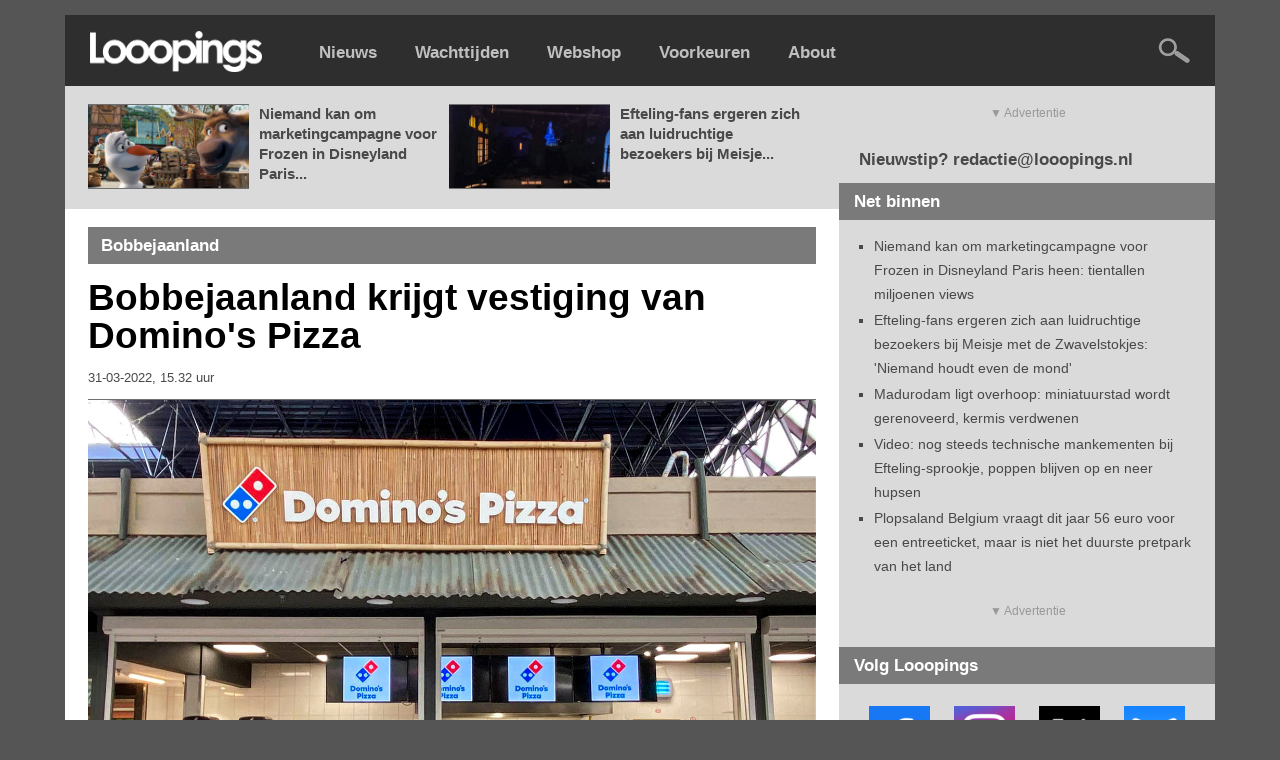

--- FILE ---
content_type: text/html
request_url: https://cdn.lightwidget.com/widgets/023945b5da985ba69cc6f038aa183278.html
body_size: 6891
content:
<!doctype html><html lang="en"><head><meta charset="utf-8"><meta name="viewport" content="width=device-width,initial-scale=1"><title>LightWidget - Responsive Widget for Instagram</title><link rel="canonical" href="https://cdn.lightwidget.com/widgets/023945b5da985ba69cc6f038aa183278.html"><style data-style="lightwidget">.lightwidget,.lightwidget *{border:0;box-sizing:border-box;line-height:1.5;margin:0;padding:0;-webkit-text-size-adjust:100%;-ms-text-size-adjust:100%;text-size-adjust:100%;vertical-align:baseline}.lightwidget{font-size:var(--lightwidget-font-size)}.lightwidget__tile{list-style:none;padding:var(--lightwidget-padding)}.lightwidget__tile--hidden{display:none}.lightwidget__image-wrapper{display:block;font-size:0;line-height:0}.lightwidget__link{background-color:transparent;cursor:pointer;display:block;position:relative;text-decoration:none}.lightwidget__caption,.lightwidget__reactions{color:var(--lightwidget-text-color);line-height:1.5;overflow:hidden;padding:.1rem}.lightwidget__caption{display:var(--lightwidget-caption)}.lightwidget__reactions{display:none}.lightwidget__image{border:0;height:auto;max-width:100%;width:100%}.lightwidget__posts{display:-webkit-flex;display:flex}.lightwidget__image-wrapper--carousel,.lightwidget__image-wrapper--video{position:relative}.lightwidget__image-wrapper--carousel:before,.lightwidget__image-wrapper--video:before{background:no-repeat 97% 3%/max(5%,1rem) auto;content:"";display:block;height:100%;left:0;opacity:.9;position:absolute;top:0;width:100%;z-index:1}.lightwidget__image-wrapper--carousel:before{background-image:url("data:image/svg+xml;charset=utf-8,%3Csvg xmlns='http://www.w3.org/2000/svg' xml:space='preserve' viewBox='0 0 50 50'%3E%3Cpath fill='%23fff' d='M2 15.1h31a2 2 0 0 1 2 2v31a2 2 0 0 1-2 2H2a2 2 0 0 1-2-2v-31c0-1.1.9-2 2-2'/%3E%3Cpath fill='%23fff' d='M50 32.9V2a2 2 0 0 0-2-2H17a2 2 0 0 0-2 2v.7c0 1.1.9 2 2 2h27.3c.5 0 1 .5 1 1V33c0 1.1.9 2 2 2h.7c1.1-.1 2-1 2-2.1'/%3E%3Cpath fill='%23fff' d='M42.5 40.5v-31a2 2 0 0 0-2-2h-31a2 2 0 0 0-2 2v.8c0 1.1.9 2 2 2h27.3c.6 0 1 .4 1 1v27.3c0 1.1.9 2 2 2h.7c1.1-.1 2-1 2-2.1'/%3E%3C/svg%3E")}.lightwidget__image-wrapper--video:before{background-image:url("data:image/svg+xml;charset=utf-8,%3Csvg xmlns='http://www.w3.org/2000/svg' xml:space='preserve' viewBox='0 0 512 512'%3E%3Cpath fill='%23fff' d='M116 512h280V0H116zm229-256-154 89V167zM492 0h-66v81h86V20c0-11-9-20-20-20M0 20v61h86V0H20C9 0 0 9 0 20m0 91h86v77H0zm0 107h86v76H0zm0 106h86v77H0zm0 107v61c0 11 9 20 20 20h66v-81zm426-213h86v76h-86zm0-107h86v77h-86zm0 320v81h66c11 0 20-9 20-20v-61zm0-107h86v77h-86z'/%3E%3Cpath fill='%23fff' d='M221 219v74l64-37z'/%3E%3C/svg%3E")}.lightwidget__focus{position:relative}.lightwidget__focus:focus{outline:none}.lightwidget__focus:after{box-shadow:inset 0 0 0 .4vw var(--lightwidget-focus-color);content:"";display:none;height:100%;left:0;position:absolute;top:0;width:100%}.lightwidget__focus:focus:after{display:block}.lightwidget__focus:focus:not(:focus-visible):after{display:none}.lightwidget__focus:focus-visible:after{display:block}:root{--lightwidget-font-size:1rem;--lightwidget-padding:2px;--lightwidget-caption:none;--lightwidget-columns:3;--lightwidget-hover-bg-color:rgba(0,0,0,.5);--lightwidget-hover-color:#ffffff;--lightwidget-focus-color:#ffab00;--lightwidget-text-color:#333333}html{line-height:1}body{margin:0}.lightwidget{font-family:-apple-system,system-ui,BlinkMacSystemFont,Arial,Helvetica,Verdana,sans-serif}.lightwidget__posts--grid{-webkit-flex-wrap:wrap;flex-wrap:wrap}.lightwidget__posts--grid .lightwidget__tile{-webkit-flex-basis:calc(100%/var(--lightwidget-columns));flex-basis:calc(100%/var(--lightwidget-columns));max-width:calc(100%/var(--lightwidget-columns))}.lightwidget__posts--hover-show-instagram-icon .lightwidget__photo{position:relative}.lightwidget__posts--hover-show-instagram-icon .lightwidget__photo:after,.lightwidget__posts--hover-show-instagram-icon .lightwidget__photo:before{content:"";height:100%;left:0;line-height:0;opacity:0;position:absolute;top:0;transition:opacity .3s ease;visibility:hidden;width:100%;z-index:2}.lightwidget__posts--hover-show-instagram-icon .lightwidget__photo:before{background-color:var(--lightwidget-hover-bg-color)}.lightwidget__posts--hover-show-instagram-icon .lightwidget__photo:not(.lightwidget__preloader):after{background-color:var(--lightwidget-hover-color);-webkit-mask:url("data:image/svg+xml;utf8,%3Csvg xmlns='http://www.w3.org/2000/svg' viewBox='0 0 409.6 409.6'%3E%3Cpath d='M307 0H102C46 0 0 46 0 102v205c0 57 46 103 102 103h205c57 0 103-46 103-103V102C410 46 364 0 307 0zm68 307c0 38-30 68-68 68H102c-37 0-68-30-68-68V102c0-37 31-68 68-68h205c38 0 68 31 68 68v205z'/%3E%3Ccircle cx='315.8' cy='93.9' r='25.6'/%3E%3Cpath d='M205 102a102 102 0 100 205 102 102 0 000-205zm0 171a68 68 0 110-136 68 68 0 010 136z'/%3E%3C/svg%3E") 50% 50% /20% auto no-repeat}.lightwidget__posts--hover-show-instagram-icon .lightwidget-hover .lightwidget__photo:after,.lightwidget__posts--hover-show-instagram-icon .lightwidget-hover .lightwidget__photo:before,.lightwidget__posts--hover-show-instagram-icon .lightwidget__link:hover .lightwidget__photo:after,.lightwidget__posts--hover-show-instagram-icon .lightwidget__link:hover .lightwidget__photo:before{opacity:1;visibility:visible}.lightwidget__posts--image-format-square .lightwidget__image-wrapper{aspect-ratio:1;max-width:100%}.lightwidget__posts--image-format-square .lightwidget__image{height:100%;object-fit:cover}@supports not (aspect-ratio:auto){.lightwidget__posts--image-format-square .lightwidget__image-wrapper{position:relative;width:100%}.lightwidget__posts--image-format-square .lightwidget__image-wrapper:after{content:"";display:block;padding-bottom:100%}.lightwidget__posts--image-format-square .lightwidget__image{position:absolute}}</style></head><body><div class="lightwidget" data-id="023945b5da985ba69cc6f038aa183278"><ul class="lightwidget__posts lightwidget__posts--grid lightwidget__posts--hover-show-instagram-icon lightwidget__posts--image-format-square"><li class="lightwidget__tile"><a class="lightwidget__link lightwidget__focus" href="https://www.instagram.com/p/DTm37GXjdI6/" target="_blank" rel="noopener" data-clid="18116899234607545"><figure class="lightwidget__photo"><picture class="lightwidget__image-wrapper lightwidget__image-wrapper--image"><img src="https://scontent-hel3-1.cdninstagram.com/v/t51.82787-15/616596717_18416446039137196_4641365047828263928_n.jpg?stp=dst-jpg_e35_tt6&_nc_cat=107&ccb=7-5&_nc_sid=18de74&efg=eyJlZmdfdGFnIjoiRkVFRC5iZXN0X2ltYWdlX3VybGdlbi5DMyJ9&_nc_ohc=1PrSMb-DZIAQ7kNvwGuULYj&_nc_oc=AdnbTEfuSO2TLtugWGZS9nccCt6cyjA9JyLRutEDjTVT9cf-Dflo5vrCSLvOSNHk1eDSg8bM85v-3vV1bSOC_vp0&_nc_zt=23&_nc_ht=scontent-hel3-1.cdninstagram.com&edm=AM6HXa8EAAAA&_nc_gid=hc_2gwUdAsZEVDp1iSH_hA&oh=00_Afpxbg4htqJwXUbRq6hJxk19TAL2MmvkkolFOteOTk2AHA&oe=6973B4FF" width="1080" height="1080" alt="🎠🏮 #efteling #pagode #antonpieckplein" class="lightwidget__image" sizes="33vw"></picture><div class="lightwidget__reactions"><span class="lightwidget__likes">265</span><span class="lightwidget__comments">1</span></div><figcaption class="lightwidget__caption">🎠🏮 #efteling #pagode #antonpieckplein</figcaption></figure></a></li><li class="lightwidget__tile"><a class="lightwidget__link lightwidget__focus" href="https://www.instagram.com/p/DTk9ZQejSsa/" target="_blank" rel="noopener" data-clid="17856039126601249"><figure class="lightwidget__photo"><picture class="lightwidget__image-wrapper lightwidget__image-wrapper--carousel"><img src="https://scontent-hel3-1.cdninstagram.com/v/t51.82787-15/616819138_18416446816137196_6789556858801417220_n.jpg?stp=dst-jpg_e35_tt6&_nc_cat=111&ccb=7-5&_nc_sid=18de74&efg=eyJlZmdfdGFnIjoiQ0FST1VTRUxfSVRFTS5iZXN0X2ltYWdlX3VybGdlbi5DMyJ9&_nc_ohc=v6vbfX535aMQ7kNvwF6u-FU&_nc_oc=AdnRoje2oabyDMi6nGuo8miKYi47PlPRTR5xkdXqEKVoy62m_vVQYzpmt6buFQYYOwwU1jL6nivkU5ySqVTBigng&_nc_zt=23&_nc_ht=scontent-hel3-1.cdninstagram.com&edm=AM6HXa8EAAAA&_nc_gid=hc_2gwUdAsZEVDp1iSH_hA&oh=00_AfoYfmxR9KTmL2kLP_omsPv6uE9PWDYv2VwMbeGKZhB7Pg&oe=6973C2C6" width="1080" height="1080" alt="Fine dining én cocktails met uitzicht op #Aquanura bij #Efteling-restaurant #Mystique 🍸🍷🕌" class="lightwidget__image" sizes="33vw"></picture><div class="lightwidget__reactions"><span class="lightwidget__likes">209</span><span class="lightwidget__comments">0</span></div><figcaption class="lightwidget__caption">Fine dining én cocktails met uitzicht op #Aquanura bij #Efteling-restaurant #Mystique 🍸🍷🕌</figcaption></figure></a></li><li class="lightwidget__tile"><a class="lightwidget__link lightwidget__focus" href="https://www.instagram.com/p/DTiU0-zjdD4/" target="_blank" rel="noopener" data-clid="18035508803756223"><figure class="lightwidget__photo"><picture class="lightwidget__image-wrapper lightwidget__image-wrapper--image"><img src="https://scontent-hel3-1.cdninstagram.com/v/t51.82787-15/617472154_18416445610137196_7844423388854127414_n.jpg?stp=dst-jpg_e35_tt6&_nc_cat=110&ccb=7-5&_nc_sid=18de74&efg=eyJlZmdfdGFnIjoiRkVFRC5iZXN0X2ltYWdlX3VybGdlbi5DMyJ9&_nc_ohc=JeFRnHJF568Q7kNvwEnT8Hd&_nc_oc=AdnIEnf9K4tsBb6TOzkdEpGWeh2J8x6x3hhnyP1W7QJucoKpis8_cqdf-6y-_fFgCc3NBFKP28h65PFUbUuoF3J1&_nc_zt=23&_nc_ht=scontent-hel3-1.cdninstagram.com&edm=AM6HXa8EAAAA&_nc_gid=hc_2gwUdAsZEVDp1iSH_hA&oh=00_Afrp7pKIOvfRAqLE7abgFZ0dTbLTrtiZbQYQCOn686BmkA&oe=6973AB84" width="1080" height="1080" alt="Het #Efteling Postkantoor op het Anton Pieckplein is nog geopend tot en met zondag 1 maart. 📯✉️..." class="lightwidget__image" sizes="33vw"></picture><div class="lightwidget__reactions"><span class="lightwidget__likes">231</span><span class="lightwidget__comments">0</span></div><figcaption class="lightwidget__caption">Het #Efteling Postkantoor op het Anton Pieckplein is nog geopend tot en met zondag 1 maart. 📯✉️ En...</figcaption></figure></a></li><li class="lightwidget__tile"><a class="lightwidget__link lightwidget__focus" href="https://www.instagram.com/p/DTZiuEQDVCg/" target="_blank" rel="noopener" data-clid="18142799647456872"><figure class="lightwidget__photo"><picture class="lightwidget__image-wrapper lightwidget__image-wrapper--image"><img src="https://scontent-hel3-1.cdninstagram.com/v/t51.82787-15/615268662_18416032690137196_2480416159494874670_n.jpg?stp=dst-jpg_e35_tt6&_nc_cat=102&ccb=7-5&_nc_sid=18de74&efg=eyJlZmdfdGFnIjoiRkVFRC5iZXN0X2ltYWdlX3VybGdlbi5DMyJ9&_nc_ohc=PcYBdL-0phsQ7kNvwHo6BrZ&_nc_oc=AdmSEtqOxBVce4UitrlrBxrGdDFMbpdqI3k9RCCukr_qJWiGGILh88lM_SBzmvdPDxZQbcdtBtkHVOTev-KL6bIv&_nc_zt=23&_nc_ht=scontent-hel3-1.cdninstagram.com&edm=AM6HXa8EAAAA&_nc_gid=hc_2gwUdAsZEVDp1iSH_hA&oh=00_AfqSrgsk__CS6l87CdMsssox0uE1SnmJeluZCUz7rdAsAw&oe=6973C33A" width="1080" height="1080" alt="De #WinterEfteling duurt nog een paar weken: je hebt tot en met zondag 1 februari om het park in..." class="lightwidget__image" sizes="33vw"></picture><div class="lightwidget__reactions"><span class="lightwidget__likes">253</span><span class="lightwidget__comments">0</span></div><figcaption class="lightwidget__caption">De #WinterEfteling duurt nog een paar weken: je hebt tot en met zondag 1 februari om het park in...</figcaption></figure></a></li><li class="lightwidget__tile"><a class="lightwidget__link lightwidget__focus" href="https://www.instagram.com/p/DTYjFy7DXF3/" target="_blank" rel="noopener" data-clid="18082359440269352"><figure class="lightwidget__photo"><picture class="lightwidget__image-wrapper lightwidget__image-wrapper--carousel"><img src="https://scontent-hel3-1.cdninstagram.com/v/t51.82787-15/613714011_18416033011137196_4475783457013380314_n.jpg?stp=dst-jpg_e35_tt6&_nc_cat=111&ccb=7-5&_nc_sid=18de74&efg=eyJlZmdfdGFnIjoiQ0FST1VTRUxfSVRFTS5iZXN0X2ltYWdlX3VybGdlbi5DMyJ9&_nc_ohc=GGNwAxqBynkQ7kNvwGp7LYK&_nc_oc=Adm10Ylbli6oB1cnSQJJSPzVu4f0B0e5qhlDQ7fPpLAuRNQfscJAAH9hG-J5B_WdNe_p5NWM9mFBRW6Mq40rGosF&_nc_zt=23&_nc_ht=scontent-hel3-1.cdninstagram.com&edm=AM6HXa8EAAAA&_nc_gid=hc_2gwUdAsZEVDp1iSH_hA&oh=00_AfoH8K40yg1Dw2qOTwuaSYk7fbxHFCuJcSJb1IXt1J-sfA&oe=6973CC72" width="1080" height="1080" alt="Nog één keer nagenieten van een besneeuwde #Efteling! ☃️" class="lightwidget__image" sizes="33vw"></picture><div class="lightwidget__reactions"><span class="lightwidget__likes">503</span><span class="lightwidget__comments">3</span></div><figcaption class="lightwidget__caption">Nog één keer nagenieten van een besneeuwde #Efteling! ☃️</figcaption></figure></a></li><li class="lightwidget__tile"><a class="lightwidget__link lightwidget__focus" href="https://www.instagram.com/p/DTYiulbDbsu/" target="_blank" rel="noopener" data-clid="18552084688020845"><figure class="lightwidget__photo"><picture class="lightwidget__image-wrapper lightwidget__image-wrapper--carousel"><img src="https://scontent-hel3-1.cdninstagram.com/v/t51.82787-15/614861147_18416032834137196_3558379557611000919_n.jpg?stp=dst-jpg_e35_tt6&_nc_cat=110&ccb=7-5&_nc_sid=18de74&efg=eyJlZmdfdGFnIjoiQ0FST1VTRUxfSVRFTS5iZXN0X2ltYWdlX3VybGdlbi5DMyJ9&_nc_ohc=yLYvd_15MHkQ7kNvwHRPEH3&_nc_oc=AdnskiAhryXzDWMtjxttTTVrTkVAvJst8f527yl-DRDYw_KJq14cIXPA01FqO7UiNsCqhhjuVedAWuYVqGau1wN3&_nc_zt=23&_nc_ht=scontent-hel3-1.cdninstagram.com&edm=AM6HXa8EAAAA&_nc_gid=hc_2gwUdAsZEVDp1iSH_hA&oh=00_AfqXoy-WkU-1SAvZajz98h6sq9k0ldbILh-IYQZDsaVIiw&oe=6973C1EF" width="1080" height="1080" alt="Een week geleden: de laatste paardenshow #Raveleijn én het laatste Heldendiner in de #Efteling ⚔️🐎" class="lightwidget__image" sizes="33vw"></picture><div class="lightwidget__reactions"><span class="lightwidget__likes">544</span><span class="lightwidget__comments">0</span></div><figcaption class="lightwidget__caption">Een week geleden: de laatste paardenshow #Raveleijn én het laatste Heldendiner in de #Efteling ⚔️🐎</figcaption></figure></a></li><li class="lightwidget__tile"><a class="lightwidget__link lightwidget__focus" href="https://www.instagram.com/p/DTYhbMWjeqn/" target="_blank" rel="noopener" data-clid="18073139474376331"><figure class="lightwidget__photo"><picture class="lightwidget__image-wrapper lightwidget__image-wrapper--carousel"><img src="https://scontent-hel3-1.cdninstagram.com/v/t51.82787-15/614551804_18416032348137196_7886485644242797774_n.jpg?stp=dst-jpg_e35_tt6&_nc_cat=107&ccb=7-5&_nc_sid=18de74&efg=eyJlZmdfdGFnIjoiQ0FST1VTRUxfSVRFTS5iZXN0X2ltYWdlX3VybGdlbi5DMyJ9&_nc_ohc=xiSlJbnSSR0Q7kNvwHeehhk&_nc_oc=AdkL5K0aN_Zd02jrPgd_NzL5vu69Pq1wUWr-Dyy0J38QUnnITLOOb4qre7h6DGdzpzcoB5yKsCAjAXkdcpcj8HyR&_nc_zt=23&_nc_ht=scontent-hel3-1.cdninstagram.com&edm=AM6HXa8EAAAA&_nc_gid=hc_2gwUdAsZEVDp1iSH_hA&oh=00_AfooG9srxGulwM3axGhzlhOywIEuaDnO0oq3G60-xLa4Sg&oe=6973A38A" width="1080" height="1080" alt="Karin liep zo vlug ze kon terug naar de oude dame. Maar de schoentjes dansten verder de wereld..." class="lightwidget__image" sizes="33vw"></picture><div class="lightwidget__reactions"><span class="lightwidget__likes">386</span><span class="lightwidget__comments">0</span></div><figcaption class="lightwidget__caption">Karin liep zo vlug ze kon terug naar de oude dame. Maar de schoentjes dansten verder de wereld...</figcaption></figure></a></li><li class="lightwidget__tile"><a class="lightwidget__link lightwidget__focus" href="https://www.instagram.com/p/DTQLEawjZEz/" target="_blank" rel="noopener" data-clid="17846090826651871"><figure class="lightwidget__photo"><picture class="lightwidget__image-wrapper lightwidget__image-wrapper--image"><img src="https://scontent-hel3-1.cdninstagram.com/v/t51.82787-15/610915318_18415447477137196_4286676663479253023_n.jpg?stp=dst-jpg_e35_tt6&_nc_cat=103&ccb=7-5&_nc_sid=18de74&efg=eyJlZmdfdGFnIjoiRkVFRC5iZXN0X2ltYWdlX3VybGdlbi5DMyJ9&_nc_ohc=2NZzlZGFiTUQ7kNvwHcXPqh&_nc_oc=AdnNr4d6E9UfMckBaKkgRUQyFdlMERGDaPNF4PeKJ4jsr2xbyp2zvkTX-qwN7HdB3iEcj5A52IFB1ttN_-n6_5l_&_nc_zt=23&_nc_ht=scontent-hel3-1.cdninstagram.com&edm=AM6HXa8EAAAA&_nc_gid=hc_2gwUdAsZEVDp1iSH_hA&oh=00_AfoAdWn7vSgQhArtPjnbUb_Ig_YR0herRIgg71ETDHweCQ&oe=6973ACDF" width="1080" height="1080" alt="#Sneeuwwitje ligt al sinds 1952 te slapen in de #Efteling, maar pas sinds 1999 heeft haar..." class="lightwidget__image" sizes="33vw"></picture><div class="lightwidget__reactions"><span class="lightwidget__likes">309</span><span class="lightwidget__comments">2</span></div><figcaption class="lightwidget__caption">#Sneeuwwitje ligt al sinds 1952 te slapen in de #Efteling, maar pas sinds 1999 heeft haar...</figcaption></figure></a></li><li class="lightwidget__tile"><a class="lightwidget__link lightwidget__focus" href="https://www.instagram.com/p/DTNmRtRjciU/" target="_blank" rel="noopener" data-clid="18299712517277005"><figure class="lightwidget__photo"><picture class="lightwidget__image-wrapper lightwidget__image-wrapper--carousel"><img src="https://scontent-hel3-1.cdninstagram.com/v/t51.82787-15/610877897_18415447111137196_4716099327019175173_n.jpg?stp=dst-jpg_e35_tt6&_nc_cat=107&ccb=7-5&_nc_sid=18de74&efg=eyJlZmdfdGFnIjoiQ0FST1VTRUxfSVRFTS5iZXN0X2ltYWdlX3VybGdlbi5DMyJ9&_nc_ohc=I9HNKsqmhPEQ7kNvwHFsh78&_nc_oc=AdmG5DxEiQYAz5i8Rwam2SetVaxYUu2MAG9rOWXuDsLRboQ--75lVY0iFjEN_lOBivuUr9JWcQYvE-YUaWYQE-A3&_nc_zt=23&_nc_ht=scontent-hel3-1.cdninstagram.com&edm=AM6HXa8EAAAA&_nc_gid=hc_2gwUdAsZEVDp1iSH_hA&oh=00_AfqyfUAemxkT_b48JTD_Gj9qKQF-P0wOEKhSkEBee1TcFw&oe=6973CBDC" width="1080" height="1080" alt="Ik zal je grootste bezit ontnemen: je leven... 💀🏯 #efteling #dechinesenachtegaal" class="lightwidget__image" sizes="33vw"></picture><div class="lightwidget__reactions"><span class="lightwidget__likes">548</span><span class="lightwidget__comments">3</span></div><figcaption class="lightwidget__caption">Ik zal je grootste bezit ontnemen: je leven... 💀🏯 #efteling #dechinesenachtegaal</figcaption></figure></a></li></ul></div><script>var widget;!function(){"use strict";function t(e){return t="function"==typeof Symbol&&"symbol"==typeof Symbol.iterator?function(t){return typeof t}:function(t){return t&&"function"==typeof Symbol&&t.constructor===Symbol&&t!==Symbol.prototype?"symbol":typeof t},t(e)}function e(t,e){for(var n=0;n<e.length;n++){var o=e[n];o.enumerable=o.enumerable||!1,o.configurable=!0,"value"in o&&(o.writable=!0),Object.defineProperty(t,r(o.key),o)}}function r(e){var r=function(e){if("object"!=t(e)||!e)return e;var r=e[Symbol.toPrimitive];if(void 0!==r){var n=r.call(e,"string");if("object"!=t(n))return n;throw new TypeError("@@toPrimitive must return a primitive value.")}return String(e)}(e);return"symbol"==t(r)?r:r+""}var n=function(){return t=function t(e){!function(t,e){if(!(t instanceof e))throw new TypeError("Cannot call a class as a function")}(this,t),this.options=e,this.modules=[]},(r=[{key:"registerModule",value:function(t){this.modules.push(t)}},{key:"init",value:function(t){if(!(t instanceof Element))throw new TypeError("Value passed as domElement is not DOM element");this.el=t.querySelector(".lightwidget__posts");var e=this.options.breakpoints.filter((function(t){return!0===t.base})).pop();this._initBaseModules(e)}},{key:"getWidgetId",value:function(){return this.options.widgetId}},{key:"_initBaseModules",value:function(t){var e=this;this.modules=this.modules.map((function(t){return new t(e.el)})),this.modules.forEach((function(r){return r.run(t,e.options)}))}}])&&e(t.prototype,r),Object.defineProperty(t,"prototype",{writable:!1}),t;var t,r}();function o(t){return o="function"==typeof Symbol&&"symbol"==typeof Symbol.iterator?function(t){return typeof t}:function(t){return t&&"function"==typeof Symbol&&t.constructor===Symbol&&t!==Symbol.prototype?"symbol":typeof t},o(t)}function i(t,e){for(var r=0;r<e.length;r++){var n=e[r];n.enumerable=n.enumerable||!1,n.configurable=!0,"value"in n&&(n.writable=!0),Object.defineProperty(t,u(n.key),n)}}function u(t){var e=function(t){if("object"!=o(t)||!t)return t;var e=t[Symbol.toPrimitive];if(void 0!==e){var r=e.call(t,"string");if("object"!=o(r))return r;throw new TypeError("@@toPrimitive must return a primitive value.")}return String(t)}(t);return"symbol"==o(e)?e:e+""}var a=function(){return t=function t(){!function(t,e){if(!(t instanceof e))throw new TypeError("Cannot call a class as a function")}(this,t),this.cssVariablesSupported=this._checkCssVariablesSupport(),!0!==this.cssVariablesSupported&&this._setStylesProperties()},(e=[{key:"run",value:function(){if(!0!==this.cssVariablesSupported){var t=this._extractCssVariables(this.originalStyles);this.styleEl.innerHTML=this._replaceVariables(this.originalStyles,t)}}},{key:"_checkCssVariablesSupport",value:function(){var t=document.createElement("div");return t.style.setProperty("--l","w"),"w"===t.style.getPropertyValue("--l")}},{key:"_setStylesProperties",value:function(){this.styleEl=document.querySelector('style[data-style="lightwidget"]'),this.originalStyles=this.styleEl.innerHTML}},{key:"_extractCssVariables",value:function(t){for(var e=new RegExp(/[{;](--lightwidget-([a-z-]*)):([^;}]+)/g),r=[],n=e.exec(t);null!==n;)r[n[1]]=n[3],n=e.exec(t);return r}},{key:"_replaceVariables",value:function(t,e){for(var r in e)Object.prototype.hasOwnProperty.call(e,r)&&(t=t.split("var(".concat(r,")")).join(e[r]));return t}}])&&i(t.prototype,e),Object.defineProperty(t,"prototype",{writable:!1}),t;var t,e}();function l(t){return l="function"==typeof Symbol&&"symbol"==typeof Symbol.iterator?function(t){return typeof t}:function(t){return t&&"function"==typeof Symbol&&t.constructor===Symbol&&t!==Symbol.prototype?"symbol":typeof t},l(t)}function s(t,e){for(var r=0;r<e.length;r++){var n=e[r];n.enumerable=n.enumerable||!1,n.configurable=!0,"value"in n&&(n.writable=!0),Object.defineProperty(t,c(n.key),n)}}function c(t){var e=function(t){if("object"!=l(t)||!t)return t;var e=t[Symbol.toPrimitive];if(void 0!==e){var r=e.call(t,"string");if("object"!=l(r))return r;throw new TypeError("@@toPrimitive must return a primitive value.")}return String(t)}(t);return"symbol"==l(e)?e:e+""}var f=function(){return t=function t(e){var r=this;!function(t,e){if(!(t instanceof e))throw new TypeError("Cannot call a class as a function")}(this,t),this.el=e.parentElement,this.widgetId=this.el.getAttribute("data-id"),e.addEventListener("lightwidget-load-more",(function(){r._sendPostMessage()}))},(e=[{key:"_sendPostMessage",value:function(){var t={type:"lightwidget_size",widgetId:this.widgetId,size:this.el.offsetHeight};window.parent.postMessage(t,"*")}},{key:"run",value:function(){var t=this;window.addEventListener("resize",(function(){return t._sendPostMessage()}),!1),"https"===window.location.protocol&&window.addEventListener("deviceorientation",(function(){return t._sendPostMessage()}),!1),setInterval((function(){return t._sendPostMessage()}),500)}}])&&s(t.prototype,e),Object.defineProperty(t,"prototype",{writable:!1}),t;var t,e}();function y(t){return y="function"==typeof Symbol&&"symbol"==typeof Symbol.iterator?function(t){return typeof t}:function(t){return t&&"function"==typeof Symbol&&t.constructor===Symbol&&t!==Symbol.prototype?"symbol":typeof t},y(t)}function p(t,e){for(var r=0;r<e.length;r++){var n=e[r];n.enumerable=n.enumerable||!1,n.configurable=!0,"value"in n&&(n.writable=!0),Object.defineProperty(t,b(n.key),n)}}function b(t){var e=function(t){if("object"!=y(t)||!t)return t;var e=t[Symbol.toPrimitive];if(void 0!==e){var r=e.call(t,"string");if("object"!=y(r))return r;throw new TypeError("@@toPrimitive must return a primitive value.")}return String(t)}(t);return"symbol"==y(e)?e:e+""}function v(t){return v="function"==typeof Symbol&&"symbol"==typeof Symbol.iterator?function(t){return typeof t}:function(t){return t&&"function"==typeof Symbol&&t.constructor===Symbol&&t!==Symbol.prototype?"symbol":typeof t},v(t)}function d(t,e){for(var r=0;r<e.length;r++){var n=e[r];n.enumerable=n.enumerable||!1,n.configurable=!0,"value"in n&&(n.writable=!0),Object.defineProperty(t,m(n.key),n)}}function m(t){var e=function(t){if("object"!=v(t)||!t)return t;var e=t[Symbol.toPrimitive];if(void 0!==e){var r=e.call(t,"string");if("object"!=v(r))return r;throw new TypeError("@@toPrimitive must return a primitive value.")}return String(t)}(t);return"symbol"==v(e)?e:e+""}function h(){try{var t=!Boolean.prototype.valueOf.call(Reflect.construct(Boolean,[],(function(){})))}catch(t){}return(h=function(){return!!t})()}function g(){return g="undefined"!=typeof Reflect&&Reflect.get?Reflect.get.bind():function(t,e,r){var n=function(t,e){for(;!{}.hasOwnProperty.call(t,e)&&null!==(t=w(t)););return t}(t,e);if(n){var o=Object.getOwnPropertyDescriptor(n,e);return o.get?o.get.call(arguments.length<3?t:r):o.value}},g.apply(null,arguments)}function w(t){return w=Object.setPrototypeOf?Object.getPrototypeOf.bind():function(t){return t.__proto__||Object.getPrototypeOf(t)},w(t)}function S(t,e){return S=Object.setPrototypeOf?Object.setPrototypeOf.bind():function(t,e){return t.__proto__=e,t},S(t,e)}var P=function(t){function e(t){return function(t,e){if(!(t instanceof e))throw new TypeError("Cannot call a class as a function")}(this,e),function(t,e,r){return e=w(e),function(t,e){if(e&&("object"==v(e)||"function"==typeof e))return e;if(void 0!==e)throw new TypeError("Derived constructors may only return object or undefined");return function(t){if(void 0===t)throw new ReferenceError("this hasn't been initialised - super() hasn't been called");return t}(t)}(t,h()?Reflect.construct(e,r||[],w(t).constructor):e.apply(t,r))}(this,e,[t])}return function(t,e){if("function"!=typeof e&&null!==e)throw new TypeError("Super expression must either be null or a function");t.prototype=Object.create(e&&e.prototype,{constructor:{value:t,writable:!0,configurable:!0}}),Object.defineProperty(t,"prototype",{writable:!1}),e&&S(t,e)}(e,t),r=e,n=[{key:"sendRequest",value:function(t){var r,n,o,i=new XMLHttpRequest,u=(r=e,n=this,"function"==typeof(o=g(w(1&3?r.prototype:r),"sendRequest",n))?function(t){return o.apply(n,t)}:o)([t]);return i.open("GET",u,!0),i.send(null),u}}],n&&d(r.prototype,n),Object.defineProperty(r,"prototype",{writable:!1}),r;var r,n}(function(){return t=function t(e){!function(t,e){if(!(t instanceof e))throw new TypeError("Cannot call a class as a function")}(this,t),this.el=e.parentElement,this.widgetId=this.el.getAttribute("data-id")},(e=[{key:"sendRequest",value:function(t){var e={a:(new Date).getTime(),b:this.widgetId,c:t.dataset.clid,d:"c"},r=Object.keys(e).map((function(t){return"".concat(encodeURIComponent(t),"=").concat(encodeURIComponent(e[t]))})).join("&");return"https://lightwidget.com/widgets/_.gif?".concat(r)}},{key:"run",value:function(){var t=this;this.el.addEventListener("click",(function(e){for(var r=e.target;r!==document;r=r.parentNode)if(r.hasAttribute("data-clid")){t.sendRequest(r);break}}))}}])&&p(t.prototype,e),Object.defineProperty(t,"prototype",{writable:!1}),t;var t,e}());function j(t){return j="function"==typeof Symbol&&"symbol"==typeof Symbol.iterator?function(t){return typeof t}:function(t){return t&&"function"==typeof Symbol&&t.constructor===Symbol&&t!==Symbol.prototype?"symbol":typeof t},j(t)}function _(t,e){for(var r=0;r<e.length;r++){var n=e[r];n.enumerable=n.enumerable||!1,n.configurable=!0,"value"in n&&(n.writable=!0),Object.defineProperty(t,E(n.key),n)}}function E(t){var e=function(t){if("object"!=j(t)||!t)return t;var e=t[Symbol.toPrimitive];if(void 0!==e){var r=e.call(t,"string");if("object"!=j(r))return r;throw new TypeError("@@toPrimitive must return a primitive value.")}return String(t)}(t);return"symbol"==j(e)?e:e+""}var O=function(){return t=function t(e){!function(t,e){if(!(t instanceof e))throw new TypeError("Cannot call a class as a function")}(this,t),this.el=e.parentElement,this.hoverableElements=["A","BUTTON"]},(e=[{key:"run",value:function(){this._addListener("mouseover",this._addHover),this._addListener("focus",this._addHover),this._addListener("mouseout",this._removeHover),this._addListener("blur",this._removeHover)}},{key:"_addListener",value:function(t,e){var r=this;this.el.addEventListener(t,(function(t){for(var n=t.target;n!==document;n=n.parentNode)if(r.hoverableElements.indexOf(n.tagName)>-1){e(n);break}}))}},{key:"_addHover",value:function(t){t.classList.add("lightwidget-hover")}},{key:"_removeHover",value:function(t){t.classList.remove("lightwidget-hover")}}])&&_(t.prototype,e),Object.defineProperty(t,"prototype",{writable:!1}),t;var t,e}();const k=new n({"widgetId":"023945b5da985ba69cc6f038aa183278","breakpoints":[{"base":true,"breakpointWidth":4000,"type":"grid","columns":3,"numberOfPhotos":9,"numberOfLoadMorePhotos":6,"hoverEffect":"show_instagram_icon","captions":{"show":false,"length":30},"slider":{"speed":4000,"autoplay":true,"navigation":"hidden"},"imageFormat":"square"}]});k.registerModule(a),k.registerModule(f),k.registerModule(P),k.registerModule(O),k.init(document.querySelector(".lightwidget")),widget={}.default}();</script></body></html>